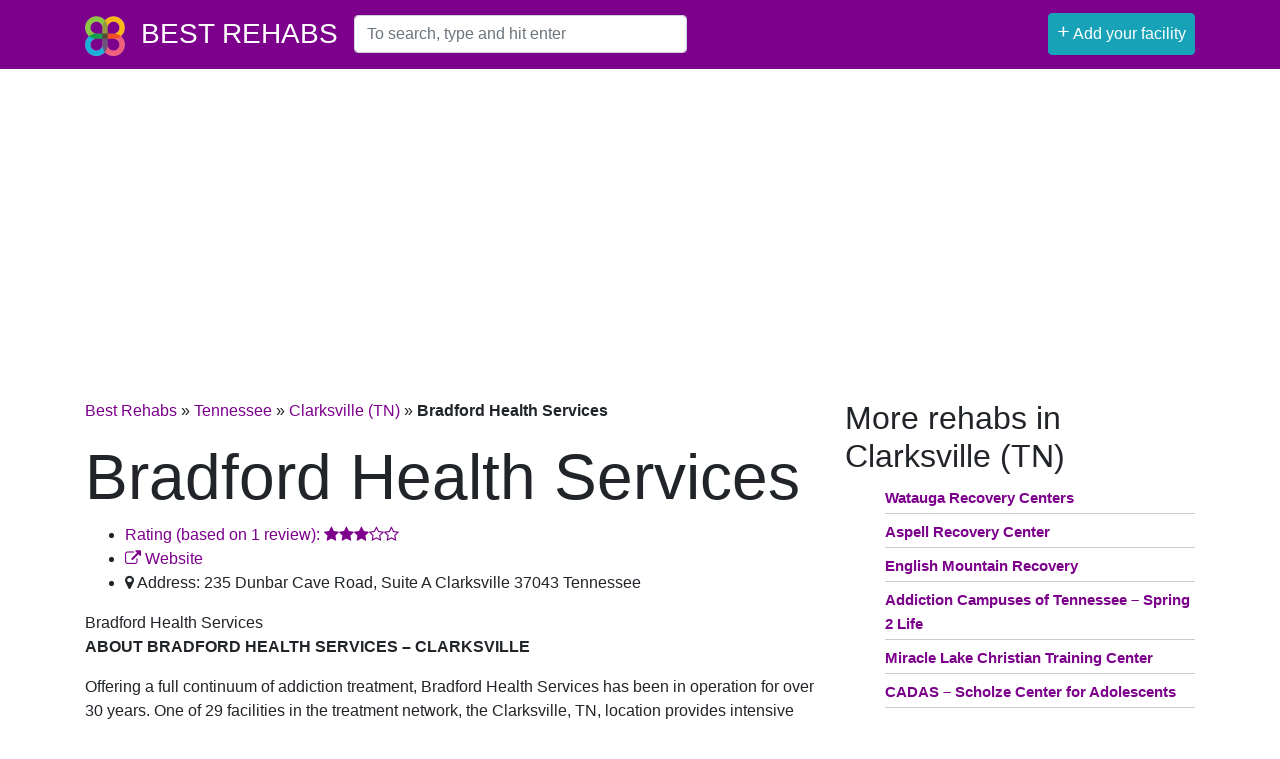

--- FILE ---
content_type: text/html; charset=UTF-8
request_url: https://best-rehabs.com/tennessee/bradford-health-services-4/
body_size: 13937
content:
<!DOCTYPE html>
<html lang="en-US">
<head>
<meta charset="UTF-8">
<meta name="viewport" content="width=device-width, initial-scale=1, shrink-to-fit=no">
<meta name="mobile-web-app-capable" content="yes">
<meta name="apple-mobile-web-app-capable" content="yes">
<meta name="apple-mobile-web-app-title" content="Best-rehabs.com - Who needs a tagline in 2018">
<title>Bradford Health Services, Tennessee Reviews, Pricing - Best Rehabs</title>
<link rel="canonical" href="https://best-rehabs.com/tennessee/bradford-health-services-4/" />
<meta property="og:locale" content="en_US" />
<meta property="og:type" content="article" />
<meta property="og:title" content="Bradford Health Services, Tennessee Reviews, Pricing - Best Rehabs" />
<meta property="og:description" content="ABOUT BRADFORD HEALTH SERVICES – CLARKSVILLE Offering a full continuum of addiction treatment, Bradford Health Services has been in operation for over 30 years. One of 29 facilities in the treatment network, the Clarksville, TN, location provides intensive outpatient and continuing care programs for adults and adolescents struggling with substance abuse issues. Although the Clarksville [...]Read More..." />
<meta property="og:url" content="https://best-rehabs.com/tennessee/bradford-health-services-4/" />
<meta property="og:site_name" content="Best-rehabs.com" />
<meta property="article:section" content="Clarksville (TN)" />
<meta property="article:published_time" content="2018-10-16T12:13:18+00:00" />
<meta property="article:modified_time" content="2023-12-20T03:10:34+00:00" />
<meta property="og:updated_time" content="2023-12-20T03:10:34+00:00" />
<meta name="twitter:card" content="summary_large_image" />
<meta name="twitter:description" content="ABOUT BRADFORD HEALTH SERVICES – CLARKSVILLE Offering a full continuum of addiction treatment, Bradford Health Services has been in operation for over 30 years. One of 29 facilities in the treatment network, the Clarksville, TN, location provides intensive outpatient and continuing care programs for adults and adolescents struggling with substance abuse issues. Although the Clarksville [...]Read More..." />
<meta name="twitter:title" content="Bradford Health Services, Tennessee Reviews, Pricing - Best Rehabs" />
<script type='application/ld+json' class='yoast-schema-graph yoast-schema-graph--main'>{"@context":"https://schema.org","@graph":[{"@type":"Organization","@id":"https://best-rehabs.com/#organization","name":"","url":"https://best-rehabs.com/","sameAs":[]},{"@type":"WebSite","@id":"https://best-rehabs.com/#website","url":"https://best-rehabs.com/","name":"Best-rehabs.com","publisher":{"@id":"https://best-rehabs.com/#organization"},"potentialAction":{"@type":"SearchAction","target":"https://best-rehabs.com/?s={search_term_string}","query-input":"required name=search_term_string"}},{"@type":"WebPage","@id":"https://best-rehabs.com/tennessee/bradford-health-services-4/#webpage","url":"https://best-rehabs.com/tennessee/bradford-health-services-4/","inLanguage":"en-US","name":"Bradford Health Services, Tennessee Reviews, Pricing - Best Rehabs","isPartOf":{"@id":"https://best-rehabs.com/#website"},"datePublished":"2018-10-16T12:13:18+00:00","dateModified":"2023-12-20T03:10:34+00:00","breadcrumb":{"@id":"https://best-rehabs.com/tennessee/bradford-health-services-4/#breadcrumb"}},{"@type":"BreadcrumbList","@id":"https://best-rehabs.com/tennessee/bradford-health-services-4/#breadcrumb","itemListElement":[{"@type":"ListItem","position":1,"item":{"@type":"WebPage","@id":"https://best-rehabs.com/","url":"https://best-rehabs.com/","name":"Best Rehabs"}},{"@type":"ListItem","position":2,"item":{"@type":"WebPage","@id":"https://best-rehabs.com/tennessee/","url":"https://best-rehabs.com/tennessee/","name":"Tennessee"}},{"@type":"ListItem","position":3,"item":{"@type":"WebPage","@id":"https://best-rehabs.com/tennessee/clarksville-tn/","url":"https://best-rehabs.com/tennessee/clarksville-tn/","name":"Clarksville (TN)"}},{"@type":"ListItem","position":4,"item":{"@type":"WebPage","@id":"https://best-rehabs.com/tennessee/bradford-health-services-4/","url":"https://best-rehabs.com/tennessee/bradford-health-services-4/","name":"Bradford Health Services"}}]},{"@type":"Article","@id":"https://best-rehabs.com/tennessee/bradford-health-services-4/#article","isPartOf":{"@id":"https://best-rehabs.com/tennessee/bradford-health-services-4/#webpage"},"author":{"@id":"https://best-rehabs.com/author/igor/#author"},"headline":"Bradford Health Services","datePublished":"2018-10-16T12:13:18+00:00","dateModified":"2023-12-20T03:10:34+00:00","commentCount":0,"mainEntityOfPage":"https://best-rehabs.com/tennessee/bradford-health-services-4/#webpage","publisher":{"@id":"https://best-rehabs.com/#organization"},"articleSection":"Clarksville (TN),Tennessee"},{"@type":["Person"],"@id":"https://best-rehabs.com/author/igor/#author","name":"igor","image":{"@type":"ImageObject","@id":"https://best-rehabs.com/#authorlogo","url":"https://secure.gravatar.com/avatar/680c6b6ee0eacdbff69814337379729d?s=96&d=mm&r=g","caption":"igor"},"sameAs":[]}]}</script>
<link href='//best-rehabs.sirv.com'  rel='dns-prefetch' />
<link href='//scripts.sirv.com'  rel='dns-prefetch' />
<link href='https://best-rehabs.sirv.com' crossorigin rel='preconnect' />
<link href='https://scripts.sirv.com' crossorigin rel='preconnect' />
<script type="text/javascript">
window._wpemojiSettings = {"baseUrl":"https:\/\/s.w.org\/images\/core\/emoji\/11\/72x72\/","ext":".png","svgUrl":"https:\/\/s.w.org\/images\/core\/emoji\/11\/svg\/","svgExt":".svg","source":{"concatemoji":"https:\/\/best-rehabs.com\/wp-includes\/js\/wp-emoji-release.min.js?ver=4.9.28"}};
!function(e,a,t){var n,r,o,i=a.createElement("canvas"),p=i.getContext&&i.getContext("2d");function s(e,t){var a=String.fromCharCode;p.clearRect(0,0,i.width,i.height),p.fillText(a.apply(this,e),0,0);e=i.toDataURL();return p.clearRect(0,0,i.width,i.height),p.fillText(a.apply(this,t),0,0),e===i.toDataURL()}function c(e){var t=a.createElement("script");t.src=e,t.defer=t.type="text/javascript",a.getElementsByTagName("head")[0].appendChild(t)}for(o=Array("flag","emoji"),t.supports={everything:!0,everythingExceptFlag:!0},r=0;r<o.length;r++)t.supports[o[r]]=function(e){if(!p||!p.fillText)return!1;switch(p.textBaseline="top",p.font="600 32px Arial",e){case"flag":return s([55356,56826,55356,56819],[55356,56826,8203,55356,56819])?!1:!s([55356,57332,56128,56423,56128,56418,56128,56421,56128,56430,56128,56423,56128,56447],[55356,57332,8203,56128,56423,8203,56128,56418,8203,56128,56421,8203,56128,56430,8203,56128,56423,8203,56128,56447]);case"emoji":return!s([55358,56760,9792,65039],[55358,56760,8203,9792,65039])}return!1}(o[r]),t.supports.everything=t.supports.everything&&t.supports[o[r]],"flag"!==o[r]&&(t.supports.everythingExceptFlag=t.supports.everythingExceptFlag&&t.supports[o[r]]);t.supports.everythingExceptFlag=t.supports.everythingExceptFlag&&!t.supports.flag,t.DOMReady=!1,t.readyCallback=function(){t.DOMReady=!0},t.supports.everything||(n=function(){t.readyCallback()},a.addEventListener?(a.addEventListener("DOMContentLoaded",n,!1),e.addEventListener("load",n,!1)):(e.attachEvent("onload",n),a.attachEvent("onreadystatechange",function(){"complete"===a.readyState&&t.readyCallback()})),(n=t.source||{}).concatemoji?c(n.concatemoji):n.wpemoji&&n.twemoji&&(c(n.twemoji),c(n.wpemoji)))}(window,document,window._wpemojiSettings);
</script>
<style type="text/css">
img.wp-smiley,
img.emoji {
display: inline !important;
border: none !important;
box-shadow: none !important;
height: 1em !important;
width: 1em !important;
margin: 0 .07em !important;
vertical-align: -0.1em !important;
background: none !important;
padding: 0 !important;
}
</style>
<style>
.sirv-flx{
display: flex;
width: 100%;
}
.sirv-inln-flx{
display: inline-flex;
}
.sirv-img-container.sirv-flx, .sirv-img-container.sirv-inln-flx{
max-width: 100%;
flex-direction: column;
align-items: center;
justify-content: center;
text-align: center;
margin: 0;
}
.sirv-img-container__link{
display: flex;
max-width: 100%;
height: 100%;
box-shadow: none !important;
}
.sirv-img-container__img{
display: block;
}
.sirv-img-container__cap{
display: block;
text-align: center;
}
figure.sirv-img-container{
margin-bottom: 10px;
}
.elementor figure.sirv-img-container{
padding: 5px 0;
}
.elementor figure.sirv-img-container.aligncenter{
margin-left: auto !important;
margin-right: auto !important;
}
img.Sirv.placeholder-blurred {
filter: blur(6px);
}
img.Sirv.sirv-image-loaded {
filter: none;
}
img.Sirv:not([src]){
font-size: 0;
line-height: 0;
opacity:0;
}
</style>
<link rel='stylesheet' id='same-category-posts-css'  href='//best-rehabs.com/wp-content/cache/wpfc-minified/mod61p3g/hr52u.css' type='text/css' media='all' />
<link rel='stylesheet' id='child-understrap-styles-css'  href='//best-rehabs.com/wp-content/cache/wpfc-minified/7xgf9s6m/hr52u.css' type='text/css' media='all' />
<link rel='stylesheet' id='algolia-autocomplete-css'  href='//best-rehabs.com/wp-content/cache/wpfc-minified/qudysc8q/hr52u.css' type='text/css' media='screen' />
<script src='//best-rehabs.com/wp-content/cache/wpfc-minified/2b5nwr4o/hr52u.js' type="text/javascript"></script>
<!-- <script type='text/javascript' src='https://best-rehabs.com/wp-includes/js/jquery/jquery.js?ver=1.12.4'></script> -->
<!-- <script type='text/javascript' src='https://best-rehabs.com/wp-includes/js/jquery/jquery-migrate.min.js?ver=1.4.1'></script> -->
<!-- <script type='text/javascript' src='https://best-rehabs.com/wp-content/themes/understrap/js/popper.min.js?ver=4.9.28'></script> -->
<!-- <script type='text/javascript' src='https://best-rehabs.com/wp-includes/js/underscore.min.js?ver=1.8.3'></script> -->
<script type='text/javascript'>
/* <![CDATA[ */
var _wpUtilSettings = {"ajax":{"url":"\/wp-admin\/admin-ajax.php"}};
/* ]]> */
</script>
<script src='//best-rehabs.com/wp-content/cache/wpfc-minified/96mblbu8/hr52u.js' type="text/javascript"></script>
<!-- <script type='text/javascript' src='https://best-rehabs.com/wp-includes/js/wp-util.min.js?ver=4.9.28'></script> -->
<!-- <script type='text/javascript' src='https://best-rehabs.com/wp-content/plugins/search-by-algolia-instant-relevant-results/includes/../js/algoliasearch/algoliasearch.jquery.min.js?ver=2.11.3'></script> -->
<!-- <script type='text/javascript' src='https://best-rehabs.com/wp-content/plugins/search-by-algolia-instant-relevant-results/includes/../js/autocomplete.js/autocomplete.min.js?ver=2.11.3'></script> -->
<!-- <script type='text/javascript' src='https://best-rehabs.com/wp-content/plugins/search-by-algolia-instant-relevant-results/includes/../js/autocomplete-noconflict.js?ver=2.11.3'></script> -->
<link rel="wlwmanifest" type="application/wlwmanifest+xml" href="https://best-rehabs.com/wp-includes/wlwmanifest.xml" /> 
<script type="text/javascript">var algolia = {"debug":false,"application_id":"FOPJYG0EYK","search_api_key":"d4563c5b6082b003ce866ae9058b3c9a","powered_by_enabled":false,"query":"","autocomplete":{"sources":[{"index_id":"terms_category","index_name":"wp_terms_category","label":"Rehabs by state","admin_name":"Categories","position":0,"max_suggestions":3,"tmpl_suggestion":"autocomplete-term-suggestion","enabled":true},{"index_id":"searchable_posts","index_name":"wp_searchable_posts","label":"Rehabs","admin_name":"All posts","position":10,"max_suggestions":5,"tmpl_suggestion":"autocomplete-post-suggestion","enabled":true}],"input_selector":"input[name='s']:not('.no-autocomplete')"},"indices":{"searchable_posts":{"name":"wp_searchable_posts","id":"searchable_posts","enabled":true,"replicas":[]},"terms_category":{"name":"wp_terms_category","id":"terms_category","enabled":true,"replicas":[]}}};</script><link rel="icon" href="https://best-rehabs.sirv.com/WP_best-rehabs.com/2018/10/c/r/1/cropped-logo-1.png?w=32&#038;h=32&#038;scale.option=fill&#038;cw=32&#038;ch=32&#038;cx=center&#038;cy=center" sizes="32x32" />
<link rel="icon" href="https://best-rehabs.sirv.com/WP_best-rehabs.com/2018/10/c/r/1/cropped-logo-1.png?w=192&#038;h=192&#038;scale.option=fill&#038;cw=192&#038;ch=192&#038;cx=center&#038;cy=center" sizes="192x192" />
<link rel="apple-touch-icon-precomposed" href="https://best-rehabs.sirv.com/WP_best-rehabs.com/2018/10/c/r/1/cropped-logo-1.png?w=180&#038;h=180&#038;scale.option=fill&#038;cw=180&#038;ch=180&#038;cx=center&#038;cy=center" />
<meta name="msapplication-TileImage" content="https://best-rehabs.sirv.com/WP_best-rehabs.com/2018/10/c/r/1/cropped-logo-1.png?w=270&#038;h=270&#038;scale.option=fill&#038;cw=270&#038;ch=270&#038;cx=center&#038;cy=center" />
<script type="text/html" id="tmpl-autocomplete-header">
<div class="autocomplete-header">
<div class="autocomplete-header-title">{{{ data.label }}}</div>
<div class="clear"></div>
</div>
</script>
<script type="text/html" id="tmpl-autocomplete-post-suggestion">
<a class="suggestion-link" href="{{ data.permalink }}" title="{{ data.post_title }}">
<# if ( data.images.thumbnail ) { #>
<img class="suggestion-post-thumbnail" src="{{ data.images.thumbnail.url }}" alt="{{ data.post_title }}">
<# } #>
<div class="suggestion-post-attributes">
<span class="suggestion-post-title">{{{ data._highlightResult.post_title.value }}}</span>
<# if ( data._snippetResult['content'] ) { #>
<span class="suggestion-post-content">{{{ data._snippetResult['content'].value }}}</span>
<# } #>
</div>
</a>
</script>
<script type="text/html" id="tmpl-autocomplete-term-suggestion">
<a class="suggestion-link" href="{{ data.permalink }}" title="{{ data.name }}">
<svg viewBox="0 0 21 21" width="21" height="21">
<svg width="21" height="21" viewBox="0 0 21 21">
<path
d="M4.662 8.72l-1.23 1.23c-.682.682-.68 1.792.004 2.477l5.135 5.135c.7.693 1.8.688 2.48.005l1.23-1.23 5.35-5.346c.31-.31.54-.92.51-1.36l-.32-4.29c-.09-1.09-1.05-2.06-2.15-2.14l-4.3-.33c-.43-.03-1.05.2-1.36.51l-.79.8-2.27 2.28-2.28 2.27zm9.826-.98c.69 0 1.25-.56 1.25-1.25s-.56-1.25-1.25-1.25-1.25.56-1.25 1.25.56 1.25 1.25 1.25z"
fill-rule="evenodd"></path>
</svg>
</svg>
<span class="suggestion-post-title">{{{ data._highlightResult.name.value }}}</span>
</a>
</script>
<script type="text/html" id="tmpl-autocomplete-user-suggestion">
<a class="suggestion-link user-suggestion-link" href="{{ data.posts_url }}" title="{{ data.display_name }}">
<# if ( data.avatar_url ) { #>
<img class="suggestion-user-thumbnail" src="{{ data.avatar_url }}" alt="{{ data.display_name }}">
<# } #>
<span class="suggestion-post-title">{{{ data._highlightResult.display_name.value }}}</span>
</a>
</script>
<script type="text/html" id="tmpl-autocomplete-footer">
<div class="autocomplete-footer">
<div class="autocomplete-footer-branding">
<a href="#" class="algolia-powered-by-link" title="Algolia">
<svg width="130" viewBox="0 0 130 18" xmlns="http://www.w3.org/2000/svg">
<title>Search by Algolia</title>
<defs>
<linearGradient x1="-36.868%" y1="134.936%" x2="129.432%" y2="-27.7%" id="a">
<stop stop-color="#00AEFF" offset="0%"/>
<stop stop-color="#3369E7" offset="100%"/>
</linearGradient>
</defs>
<g fill="none" fill-rule="evenodd">
<path
d="M59.399.022h13.299a2.372 2.372 0 0 1 2.377 2.364V15.62a2.372 2.372 0 0 1-2.377 2.364H59.399a2.372 2.372 0 0 1-2.377-2.364V2.381A2.368 2.368 0 0 1 59.399.022z"
fill="url(#a)"/>
<path
d="M66.257 4.56c-2.815 0-5.1 2.272-5.1 5.078 0 2.806 2.284 5.072 5.1 5.072 2.815 0 5.1-2.272 5.1-5.078 0-2.806-2.279-5.072-5.1-5.072zm0 8.652c-1.983 0-3.593-1.602-3.593-3.574 0-1.972 1.61-3.574 3.593-3.574 1.983 0 3.593 1.602 3.593 3.574a3.582 3.582 0 0 1-3.593 3.574zm0-6.418v2.664c0 .076.082.131.153.093l2.377-1.226c.055-.027.071-.093.044-.147a2.96 2.96 0 0 0-2.465-1.487c-.055 0-.11.044-.11.104l.001-.001zm-3.33-1.956l-.312-.311a.783.783 0 0 0-1.106 0l-.372.37a.773.773 0 0 0 0 1.101l.307.305c.049.049.121.038.164-.011.181-.245.378-.479.597-.697.225-.223.455-.42.707-.599.055-.033.06-.109.016-.158h-.001zm5.001-.806v-.616a.781.781 0 0 0-.783-.779h-1.824a.78.78 0 0 0-.783.779v.632c0 .071.066.12.137.104a5.736 5.736 0 0 1 1.588-.223c.52 0 1.035.071 1.534.207a.106.106 0 0 0 .131-.104z"
fill="#FFF"/>
<path
d="M102.162 13.762c0 1.455-.372 2.517-1.123 3.193-.75.676-1.895 1.013-3.44 1.013-.564 0-1.736-.109-2.673-.316l.345-1.689c.783.163 1.819.207 2.361.207.86 0 1.473-.174 1.84-.523.367-.349.548-.866.548-1.553v-.349a6.374 6.374 0 0 1-.838.316 4.151 4.151 0 0 1-1.194.158 4.515 4.515 0 0 1-1.616-.278 3.385 3.385 0 0 1-1.254-.817 3.744 3.744 0 0 1-.811-1.351c-.192-.539-.29-1.504-.29-2.212 0-.665.104-1.498.307-2.054a3.925 3.925 0 0 1 .904-1.433 4.124 4.124 0 0 1 1.441-.926 5.31 5.31 0 0 1 1.945-.365c.696 0 1.337.087 1.961.191a15.86 15.86 0 0 1 1.588.332v8.456h-.001zm-5.954-4.206c0 .893.197 1.885.592 2.299.394.414.904.621 1.528.621.34 0 .663-.049.964-.142a2.75 2.75 0 0 0 .734-.332v-5.29a8.531 8.531 0 0 0-1.413-.18c-.778-.022-1.369.294-1.786.801-.411.507-.619 1.395-.619 2.223zm16.12 0c0 .719-.104 1.264-.318 1.858a4.389 4.389 0 0 1-.904 1.52c-.389.42-.854.746-1.402.975-.548.229-1.391.36-1.813.36-.422-.005-1.26-.125-1.802-.36a4.088 4.088 0 0 1-1.397-.975 4.486 4.486 0 0 1-.909-1.52 5.037 5.037 0 0 1-.329-1.858c0-.719.099-1.411.318-1.999.219-.588.526-1.09.92-1.509.394-.42.865-.741 1.402-.97a4.547 4.547 0 0 1 1.786-.338 4.69 4.69 0 0 1 1.791.338c.548.229 1.019.55 1.402.97.389.42.69.921.909 1.509.23.588.345 1.28.345 1.999h.001zm-2.191.005c0-.921-.203-1.689-.597-2.223-.394-.539-.948-.806-1.654-.806-.707 0-1.26.267-1.654.806-.394.539-.586 1.302-.586 2.223 0 .932.197 1.558.592 2.098.394.545.948.812 1.654.812.707 0 1.26-.272 1.654-.812.394-.545.592-1.166.592-2.098h-.001zm6.962 4.707c-3.511.016-3.511-2.822-3.511-3.274L113.583.926l2.142-.338v10.003c0 .256 0 1.88 1.375 1.885v1.792h-.001zm3.774 0h-2.153V5.072l2.153-.338v9.534zm-1.079-10.542c.718 0 1.304-.578 1.304-1.291 0-.714-.581-1.291-1.304-1.291-.723 0-1.304.578-1.304 1.291 0 .714.586 1.291 1.304 1.291zm6.431 1.013c.707 0 1.304.087 1.786.262.482.174.871.42 1.156.73.285.311.488.735.608 1.182.126.447.186.937.186 1.476v5.481a25.24 25.24 0 0 1-1.495.251c-.668.098-1.419.147-2.251.147a6.829 6.829 0 0 1-1.517-.158 3.213 3.213 0 0 1-1.178-.507 2.455 2.455 0 0 1-.761-.904c-.181-.37-.274-.893-.274-1.438 0-.523.104-.855.307-1.215.208-.36.487-.654.838-.883a3.609 3.609 0 0 1 1.227-.49 7.073 7.073 0 0 1 2.202-.103c.263.027.537.076.833.147v-.349c0-.245-.027-.479-.088-.697a1.486 1.486 0 0 0-.307-.583c-.148-.169-.34-.3-.581-.392a2.536 2.536 0 0 0-.915-.163c-.493 0-.942.06-1.353.131-.411.071-.75.153-1.008.245l-.257-1.749c.268-.093.668-.185 1.183-.278a9.335 9.335 0 0 1 1.66-.142l-.001-.001zm.181 7.731c.657 0 1.145-.038 1.484-.104v-2.168a5.097 5.097 0 0 0-1.978-.104c-.241.033-.46.098-.652.191a1.167 1.167 0 0 0-.466.392c-.121.169-.175.267-.175.523 0 .501.175.79.493.981.323.196.75.289 1.293.289h.001zM84.109 4.794c.707 0 1.304.087 1.786.262.482.174.871.42 1.156.73.29.316.487.735.608 1.182.126.447.186.937.186 1.476v5.481a25.24 25.24 0 0 1-1.495.251c-.668.098-1.419.147-2.251.147a6.829 6.829 0 0 1-1.517-.158 3.213 3.213 0 0 1-1.178-.507 2.455 2.455 0 0 1-.761-.904c-.181-.37-.274-.893-.274-1.438 0-.523.104-.855.307-1.215.208-.36.487-.654.838-.883a3.609 3.609 0 0 1 1.227-.49 7.073 7.073 0 0 1 2.202-.103c.257.027.537.076.833.147v-.349c0-.245-.027-.479-.088-.697a1.486 1.486 0 0 0-.307-.583c-.148-.169-.34-.3-.581-.392a2.536 2.536 0 0 0-.915-.163c-.493 0-.942.06-1.353.131-.411.071-.75.153-1.008.245l-.257-1.749c.268-.093.668-.185 1.183-.278a8.89 8.89 0 0 1 1.66-.142l-.001-.001zm.186 7.736c.657 0 1.145-.038 1.484-.104v-2.168a5.097 5.097 0 0 0-1.978-.104c-.241.033-.46.098-.652.191a1.167 1.167 0 0 0-.466.392c-.121.169-.175.267-.175.523 0 .501.175.79.493.981.318.191.75.289 1.293.289h.001zm8.682 1.738c-3.511.016-3.511-2.822-3.511-3.274L89.461.926l2.142-.338v10.003c0 .256 0 1.88 1.375 1.885v1.792h-.001z"
fill="#182359"/>
<path
d="M5.027 11.025c0 .698-.252 1.246-.757 1.644-.505.397-1.201.596-2.089.596-.888 0-1.615-.138-2.181-.414v-1.214c.358.168.739.301 1.141.397.403.097.778.145 1.125.145.508 0 .884-.097 1.125-.29a.945.945 0 0 0 .363-.779.978.978 0 0 0-.333-.747c-.222-.204-.68-.446-1.375-.725-.716-.29-1.221-.621-1.515-.994-.294-.372-.44-.82-.44-1.343 0-.655.233-1.171.698-1.547.466-.376 1.09-.564 1.875-.564.752 0 1.5.165 2.245.494l-.408 1.047c-.698-.294-1.321-.44-1.869-.44-.415 0-.73.09-.945.271a.89.89 0 0 0-.322.717c0 .204.043.379.129.524.086.145.227.282.424.411.197.129.551.299 1.063.51.577.24.999.464 1.268.671.269.208.466.442.591.704.125.261.188.569.188.924l-.001.002zm3.98 2.24c-.924 0-1.646-.269-2.167-.808-.521-.539-.782-1.281-.782-2.226 0-.97.242-1.733.725-2.288.483-.555 1.148-.833 1.993-.833.784 0 1.404.238 1.858.714.455.476.682 1.132.682 1.966v.682H7.357c.018.577.174 1.02.467 1.329.294.31.707.465 1.241.465.351 0 .678-.033.98-.099a5.1 5.1 0 0 0 .975-.33v1.026a3.865 3.865 0 0 1-.935.312 5.723 5.723 0 0 1-1.08.091l.002-.001zm-.231-5.199c-.401 0-.722.127-.964.381s-.386.625-.432 1.112h2.696c-.007-.491-.125-.862-.354-1.115-.229-.252-.544-.379-.945-.379l-.001.001zm7.692 5.092l-.252-.827h-.043c-.286.362-.575.608-.865.739-.29.131-.662.196-1.117.196-.584 0-1.039-.158-1.367-.473-.328-.315-.491-.761-.491-1.337 0-.612.227-1.074.682-1.386.455-.312 1.148-.482 2.079-.51l1.026-.032v-.317c0-.38-.089-.663-.266-.851-.177-.188-.452-.282-.824-.282-.304 0-.596.045-.876.134a6.68 6.68 0 0 0-.806.317l-.408-.902a4.414 4.414 0 0 1 1.058-.384 4.856 4.856 0 0 1 1.085-.132c.756 0 1.326.165 1.711.494.385.329.577.847.577 1.552v4.002h-.902l-.001-.001zm-1.88-.859c.458 0 .826-.128 1.104-.384.278-.256.416-.615.416-1.077v-.516l-.763.032c-.594.021-1.027.121-1.297.298s-.406.448-.406.814c0 .265.079.47.236.615.158.145.394.218.709.218h.001zm7.557-5.189c.254 0 .464.018.628.054l-.124 1.176a2.383 2.383 0 0 0-.559-.064c-.505 0-.914.165-1.227.494-.313.329-.47.757-.47 1.284v3.105h-1.262V7.218h.988l.167 1.047h.064c.197-.354.454-.636.771-.843a1.83 1.83 0 0 1 1.023-.312h.001zm4.125 6.155c-.899 0-1.582-.262-2.049-.787-.467-.525-.701-1.277-.701-2.259 0-.999.244-1.767.733-2.304.489-.537 1.195-.806 2.119-.806.627 0 1.191.116 1.692.349l-.381 1.015c-.534-.208-.974-.312-1.321-.312-1.028 0-1.542.682-1.542 2.046 0 .666.128 1.166.384 1.501.256.335.631.502 1.125.502a3.23 3.23 0 0 0 1.595-.419v1.101a2.53 2.53 0 0 1-.722.285 4.356 4.356 0 0 1-.932.086v.002zm8.277-.107h-1.268V9.506c0-.458-.092-.8-.277-1.026-.184-.226-.477-.338-.878-.338-.53 0-.919.158-1.168.475-.249.317-.373.848-.373 1.593v2.949h-1.262V4.801h1.262v2.122c0 .34-.021.704-.064 1.09h.081a1.76 1.76 0 0 1 .717-.666c.306-.158.663-.236 1.072-.236 1.439 0 2.159.725 2.159 2.175v3.873l-.001-.001zm7.649-6.048c.741 0 1.319.269 1.732.806.414.537.62 1.291.62 2.261 0 .974-.209 1.732-.628 2.275-.419.542-1.001.814-1.746.814-.752 0-1.336-.27-1.751-.811h-.086l-.231.704h-.945V4.801h1.262v1.987l-.021.655-.032.553h.054c.401-.591.992-.886 1.772-.886zm-.328 1.031c-.508 0-.875.149-1.098.448-.224.299-.339.799-.346 1.501v.086c0 .723.115 1.247.344 1.571.229.324.603.486 1.123.486.448 0 .787-.177 1.018-.532.231-.354.346-.867.346-1.536 0-1.35-.462-2.025-1.386-2.025l-.001.001zm3.244-.924h1.375l1.209 3.368c.183.48.304.931.365 1.354h.043c.032-.197.091-.436.177-.717.086-.281.541-1.616 1.364-4.004h1.364l-2.541 6.73c-.462 1.235-1.232 1.853-2.31 1.853-.279 0-.551-.03-.816-.091v-.999c.19.043.406.064.65.064.609 0 1.037-.353 1.284-1.058l.22-.559-2.385-5.941h.001z"
fill="#1D3657"/>
</g>
</svg>
</a>
</div>
</div>
</script>
<script type="text/html" id="tmpl-autocomplete-empty">
<div class="autocomplete-empty">
No results matched your query 	<span class="empty-query">"{{ data.query }}"</span>
</div>
</script>
<script type="text/javascript">
jQuery(function () {
/* init Algolia client */
var client = algoliasearch(algolia.application_id, algolia.search_api_key);
/* setup default sources */
var sources = [];
jQuery.each(algolia.autocomplete.sources, function (i, config) {
var suggestion_template = wp.template(config['tmpl_suggestion']);
sources.push({
source: algoliaAutocomplete.sources.hits(client.initIndex(config['index_name']), {
hitsPerPage: config['max_suggestions'],
attributesToSnippet: [
'content:10'
],
highlightPreTag: '__ais-highlight__',
highlightPostTag: '__/ais-highlight__'
}),
templates: {
header: function () {
return wp.template('autocomplete-header')({
label: _.escape(config['label'])
});
},
suggestion: function (hit) {
if(hit.escaped === true) {
return suggestion_template(hit);
}
hit.escaped = true;
for (var key in hit._highlightResult) {
/* We do not deal with arrays. */
if (typeof hit._highlightResult[key].value !== 'string') {
continue;
}
hit._highlightResult[key].value = _.escape(hit._highlightResult[key].value);
hit._highlightResult[key].value = hit._highlightResult[key].value.replace(/__ais-highlight__/g, '<em>').replace(/__\/ais-highlight__/g, '</em>');
}
for (var key in hit._snippetResult) {
/* We do not deal with arrays. */
if (typeof hit._snippetResult[key].value !== 'string') {
continue;
}
hit._snippetResult[key].value = _.escape(hit._snippetResult[key].value);
hit._snippetResult[key].value = hit._snippetResult[key].value.replace(/__ais-highlight__/g, '<em>').replace(/__\/ais-highlight__/g, '</em>');
}
return suggestion_template(hit);
}
}
});
});
/* Setup dropdown menus */
jQuery(algolia.autocomplete.input_selector).each(function (i) {
var $searchInput = jQuery(this);
var config = {
debug: algolia.debug,
hint: false,
openOnFocus: true,
appendTo: 'body',
templates: {
empty: wp.template('autocomplete-empty')
}
};
if (algolia.powered_by_enabled) {
config.templates.footer = wp.template('autocomplete-footer');
}
/* Instantiate autocomplete.js */
var autocomplete = algoliaAutocomplete($searchInput[0], config, sources)
.on('autocomplete:selected', function (e, suggestion) {
/* Redirect the user when we detect a suggestion selection. */
window.location.href = suggestion.permalink;
});
/* Force the dropdown to be re-drawn on scroll to handle fixed containers. */
jQuery(window).scroll(function() {
if(autocomplete.autocomplete.getWrapper().style.display === "block") {
autocomplete.autocomplete.close();
autocomplete.autocomplete.open();
}
});
});
jQuery(document).on("click", ".algolia-powered-by-link", function (e) {
e.preventDefault();
window.location = "https://www.algolia.com/?utm_source=WordPress&utm_medium=extension&utm_content=" + window.location.hostname + "&utm_campaign=poweredby";
});
});
</script>
</head>
<body class="post-template-default single single-post postid-3418 single-format-standard wp-custom-logo">
<div class="hfeed site" id="page">
<div id="wrapper-navbar" itemscope itemtype="http://schema.org/WebSite">
<a class="skip-link sr-only sr-only-focusable" href="#content">Skip to content</a>
<nav class="navbar navbar-expand-md navbar-dark bg-primary">
<div class="container" >
<a href="https://best-rehabs.com/" class="navbar-brand custom-logo-link" rel="home" itemprop="url"><img width="142" height="142" src="https://best-rehabs.sirv.com/WP_best-rehabs.com/2018/10/c/r/2/cropped-favicon-2.png" class="img-fluid" alt="Best-rehabs.com" itemprop="logo" /></a>
<a class="navbar-brand" rel="home" href="https://best-rehabs.com/" title="Best-rehabs.com" itemprop="url">Best Rehabs</a>
<button class="navbar-toggler" type="button" data-toggle="collapse" data-target="#navbarNavDropdown" aria-controls="navbarNavDropdown" aria-expanded="false" aria-label="Toggle navigation">
<span class="navbar-toggler-icon"></span>
</button>
<form id="nav-search-form" role="search" method="get" class="bd-search d-flex align-items-center" action="https://best-rehabs.com/">
<input type="search" class="form-control ds-input" id="iconified" placeholder="To search, type and hit enter"
value="" name="s"
title="Search for:" />
</form>
<div id="navbarNavDropdown" class="collapse navbar-collapse"><ul id="main-menu" class="navbar-nav ml-auto"><li itemscope="itemscope" itemtype="https://www.schema.org/SiteNavigationElement" id="menu-item-3946" class="btn btn-info menu-item menu-item-type-post_type menu-item-object-page menu-item-3946 nav-item"><a title="+ Add your facility" href="https://best-rehabs.com/add-your-facility/" class="nav-link"><span style="font-size: 22px; line-height: 18px;">+</span> Add your facility</a></li>
</ul></div>			
</div>
</nav>
</div>
<div class="wrapper" id="single-wrapper">
<div class="container" id="content" tabindex="-1">
<div class="row">
<div class="col-md-8 content-area" id="primary">
<main class="site-main" id="main">
<article class="post-3418 post type-post status-publish format-standard hentry category-clarksville-tn category-tennessee" id="post-3418">
<header class="entry-header">
<p id="breadcrumbs"><span><span><a href="https://best-rehabs.com/" >Best Rehabs</a> » <span><a href="https://best-rehabs.com/tennessee/" >Tennessee</a> » <span><a href="https://best-rehabs.com/tennessee/clarksville-tn/" >Clarksville (TN)</a> » <strong class="breadcrumb_last" aria-current="page">Bradford Health Services</strong></span></span></span></span></p>		<h1 class="entry-title">Bradford Health Services</h1>		<ul>
<li>
<a href="#reviews">Rating (based on 1 
review): 
<i class="fa fa-star"></i><i class="fa fa-star"></i><i class="fa fa-star"></i><i class="fa fa-star-o"></i><i class="fa fa-star-o"></i>
</a>
</li>
<li><a target="_blank" href="http://www.bradfordhealth.com/"><i class="fa fa-external-link"></i> Website</a></li>
<li><i class="fa fa-map-marker"></i> Address: 
235 Dunbar Cave Road, Suite A Clarksville 37043 Tennessee</li>
</ul>
</header>
Bradford Health Services<img src='https://maps.google.com/maps/api/staticmap?size=624x374&format=jpg&zoom=18&center=235 Dunbar Cave Road, Suite A Clarksville 37043 Tennessee&maptype=hybrid&key=AIzaSyDccr5-EH0Xm1cFQOdFM7whxrywXTsR7nQ&' alt=''/>	
<div class="entry-content">
<p><strong>ABOUT BRADFORD HEALTH SERVICES – CLARKSVILLE</strong></p>
<p>Offering a full continuum of addiction treatment, Bradford Health Services has been in operation for over 30 years. One of 29 facilities in the treatment network, the Clarksville, TN, location provides intensive outpatient and continuing care programs for adults and adolescents struggling with substance abuse issues. Although the Clarksville location does not offer on-site detoxification services, the treatment network performs interventions and offers free treatment consultations.</p>
<p><strong>TREATMENT &#038; ASSESSMENT</strong></p>
<p>Before beginning the intensive outpatient program, clients undergo an initial assessment to ensure the program can provide an appropriate level of care. Clients who require medical stabilization may be referred to an inpatient program within the network. The abstinence-based program is centered on 12-step practices and principles. Throughout treatment, clients attend regular 12-step meetings, participate in Big Book studies, and perform associated step work.</p>
<p>In addition to 12-step immersion, the intensive outpatient programs focus on relapse prevention through a schedule of educational classes and group counseling sessions. Clients attend these sessions multiple times each week. Although similar in design and purpose, the educational and counseling sessions incorporate age-relevant issues to tailor sessions to its adult or adolescent clientele. During treatment, family members are highly encouraged to attend 12 step meetings to better understand the disease of addiction and recovery.</p>
<p>Bradford Health Services of Clarksville also offers continuing care services to assist its clients upon program completion. Along with a referral to Bradford Health Services’ alumni association, these services include ongoing monitoring and contact and referrals to community-based resources.</p>
<p><strong>STAFF CREDENTIALS</strong></p>
<p>Accredited by the Joint Commission, Bradford Health Services of Clarksville employs a multidisciplinary team of master’s level substance abuse counselors, clinicians experienced with adolescent psychology, intervention specialists, and program coordinators. Alumni also commented to Best-rehabs.com that many staff members are themselves in recovery.</p>
<p><strong>WHAT ALUMNI SAY</strong></p>
<p>Providing maximum five-star ratings for family participation, counseling options, and the staff’s level of training and experience, the sole alum polled by Best-rehabs.com at the time of this writing indicated that the treatment program was highly effective. However, this anonymous alum provided poor ratings for accommodations, affordability, and the inclusion of holistic offerings, which reflects the program’s strong foundation in 12-Step. Reporting seven years of sobriety, the anonymous alum told Best-rehabs.com that the program really made a difference. “All the counselors are prior addicts so they understand,” they claimed.</p>
<p>Secondary reviews were also positive. On its Facebook page, which the facility can manage, Bradford Health received an average rating of 4.3 out of five stars across 132 reviews at the time of this writing.</p>
<p><strong>FINANCING</strong></p>
<p>Bradford Health Services accepts most major insurance providers and offers private pay options for the under-insured or uninsured to assist in covering out-of-pocket costs.</p>
<div class="repeater-grid">  </div>
<h3 id="reviews" style="margin-top:20px;">Bradford Health Services Reviews</h3>
<div style="padding-top:25px;"><p class="review-author" itemprop="author">Anonymous	
</p>
</div>
<div>
<ul class="c-listing-reviews__ratings">
<li class="c-listing-reviews__rating-label-row">
<span class="c-listing-reviews__rating-stars">
<i class="fa fa-star c-listing-reviews__ratings-icon--gold"></i><i class="fa fa-star c-listing-reviews__ratings-icon--gold"></i><i class="fa fa-star c-listing-reviews__ratings-icon--gold"></i><i class="fa fa-star c-listing-reviews__ratings-icon--gold"></i><i class="fa fa-star c-listing-reviews__ratings-icon--gold"></i>	
<span class="c-listing-reviews__rating-label">
Treatment Effectiveness
<li class="c-listing-reviews__rating-label-row">
<span class="c-listing-reviews__rating-stars">
<i class="fa fa-star c-listing-reviews__ratings-icon--gold"></i><i class="fa fa-star c-listing-reviews__ratings-icon--gray"></i><i class="fa fa-star c-listing-reviews__ratings-icon--gray"></i><i class="fa fa-star c-listing-reviews__ratings-icon--gray"></i><i class="fa fa-star c-listing-reviews__ratings-icon--gray"></i>	
<span class="c-listing-reviews__rating-label">
Accommodations & Amenities
</ul>
</div>
<div class="c-listing-reviews__comment" itemprop="reviewBody">
all the counselors are prior addicts so they understand. Expensive. It Works keep working it God give me the serenity to accept the things I cannot change give me the courage to change jesus loves you so does Bradford they really make a difference im clean for7 yrs	</div>		
</div>
<footer class="entry-footer">
<span class="cat-links">Posted in <a href="https://best-rehabs.com/tennessee/clarksville-tn/" rel="category tag">Clarksville (TN)</a>, <a href="https://best-rehabs.com/tennessee/" rel="category tag">Tennessee</a></span>
</footer>
</article>
<nav class="container navigation post-navigation">
<h2 class="sr-only">Post navigation</h2>
<div class="row nav-links justify-content-between">
<span class="nav-previous"><a href="https://best-rehabs.com/tennessee/bradford-health-services-2/" rel="prev"><i class="fa fa-angle-left"></i>&nbsp;Bradford Health Services</a></span><span class="nav-next"><a href="https://best-rehabs.com/tennessee/bradford-health-services-6/" rel="next">Bradford Health Services&nbsp;<i class="fa fa-angle-right"></i></a></span>					</div>
</nav>
</main>
</div>
<div class="col-md-4 widget-area" id="right-sidebar" role="complementary">
<aside id="same-category-posts-2" class="widget same-category-posts"><h3 class="widget-title">More rehabs in Clarksville (TN)</h3><ul>
<li class="same-category-post-item "><a class="post-title" href="https://best-rehabs.com/tennessee/watauga-recovery-centers/" rel="bookmark" title="Watauga Recovery Centers">Watauga Recovery Centers</a></li><li class="same-category-post-item "><a class="post-title" href="https://best-rehabs.com/tennessee/aspell-recovery-center/" rel="bookmark" title="Aspell Recovery Center">Aspell Recovery Center</a></li><li class="same-category-post-item "><a class="post-title" href="https://best-rehabs.com/tennessee/english-mountain-recovery/" rel="bookmark" title="English Mountain Recovery">English Mountain Recovery</a></li><li class="same-category-post-item "><a class="post-title" href="https://best-rehabs.com/tennessee/addiction-campuses-of-tennessee-spring-2-life/" rel="bookmark" title="Addiction Campuses of Tennessee &amp;#8211; Spring 2 Life">Addiction Campuses of Tennessee &#8211; Spring 2 Life</a></li><li class="same-category-post-item "><a class="post-title" href="https://best-rehabs.com/tennessee/miracle-lake-christian-training-center/" rel="bookmark" title="Miracle Lake Christian Training Center">Miracle Lake Christian Training Center</a></li><li class="same-category-post-item "><a class="post-title" href="https://best-rehabs.com/tennessee/cadas-scholze-center-for-adolescents/" rel="bookmark" title="CADAS &amp;#8211; Scholze Center for Adolescents">CADAS &#8211; Scholze Center for Adolescents</a></li><li class="same-category-post-item "><a class="post-title" href="https://best-rehabs.com/tennessee/hope-of-east-tennessee/" rel="bookmark" title="HOPE of East Tennessee">HOPE of East Tennessee</a></li><li class="same-category-post-item "><a class="post-title" href="https://best-rehabs.com/tennessee/cornerstone-of-recovery-young-adult-recovery-program/" rel="bookmark" title="Cornerstone of Recovery Young Adult Recovery Program">Cornerstone of Recovery Young Adult Recovery Program</a></li><li class="same-category-post-item "><a class="post-title" href="https://best-rehabs.com/tennessee/helen-ross-mcnabb-center/" rel="bookmark" title="Helen Ross McNabb Center">Helen Ross McNabb Center</a></li><li class="same-category-post-item "><a class="post-title" href="https://best-rehabs.com/tennessee/delta-medical-center/" rel="bookmark" title="Delta Medical Center">Delta Medical Center</a></li><li class="same-category-post-item "><a class="post-title" href="https://best-rehabs.com/tennessee/restoration-counseling-services/" rel="bookmark" title="Restoration Counseling Services">Restoration Counseling Services</a></li><li class="same-category-post-item "><a class="post-title" href="https://best-rehabs.com/tennessee/tennova-healthcare-behavioral-health-services/" rel="bookmark" title="Tennova Healthcare &amp;#8211; Behavioral Health Services">Tennova Healthcare &#8211; Behavioral Health Services</a></li><li class="same-category-post-item "><a class="post-title" href="https://best-rehabs.com/tennessee/tony-rice-center/" rel="bookmark" title="Tony Rice Center">Tony Rice Center</a></li><li class="same-category-post-item "><a class="post-title" href="https://best-rehabs.com/tennessee/vanderbilt-behavioral-health/" rel="bookmark" title="Vanderbilt Behavioral Health">Vanderbilt Behavioral Health</a></li><li class="same-category-post-item "><a class="post-title" href="https://best-rehabs.com/tennessee/brookhaven-retreat/" rel="bookmark" title="Brookhaven Retreat">Brookhaven Retreat</a></li><li class="same-category-post-item "><a class="post-title" href="https://best-rehabs.com/tennessee/lloyd-c-elam-mental-health-center/" rel="bookmark" title="Lloyd C. Elam Mental Health Center">Lloyd C. Elam Mental Health Center</a></li></ul>
</aside>
</div>
</div>
</div>
</div>
<div class="wrapper" id="wrapper-footer-full">
<div class="container" id="footer-full-content" tabindex="-1">
<div class="row">
<div id="search-5" class="footer-widget widget_search widget-count-1 col-md-12"><h3 class="widget-title">Find a rehab</h3>
<form method="get" id="searchform" action="https://best-rehabs.com/" role="search">
<label class="sr-only" for="s">Search</label>
<div class="input-group">
<input class="field form-control" id="s" name="s" type="text"
placeholder="Enter your city, state or zip code &hellip;" value="">
<span class="input-group-append">
<input class="submit btn btn-primary" id="searchsubmit" name="submit" type="submit"
value="Search">
</span>
</div>
</form>
</div>
</div>
</div>
</div>
<div class="wrapper" id="wrapper-footer">
<div class="container">
<div class="row">
<div class="col-md-12">
<footer class="site-footer" id="colophon">
<div class="site-info">
</div>
<script>
var SirvOptions = {
image: {
threshold: 200
}
};
</script>
<div class="help-ukraine">
<div class="content">
<img src="https://cdn.earthroulette.com/help-ukraine/Flag_of_Ukraine.svg" alt="help ukraine"/>
<p>We stand with Ukraine! If you're as disgusted by Russia's abhorrent attack as we are, please <a href="https://www.uahelp.me">support Ukraine and its people.</a> </p>
</div>
</div>
<style>
.help-ukraine {
background-color:#5474c9;
display:flex;
align-items: center;
justify-content: center;
}
.help-ukraine img {
object-fit: contain;
margin-right:20px;
max-width:90px;
}
.help-ukraine .content {
max-width:800px;
max-height:200px;
display:flex;
justify-items: center;
padding: 20px;
color:white;
font-size:18px;
}
.help-ukraine .content a {
color:white;
text-decoration: underline;
}
</style>
</footer>
</div>
</div>
</div>
</div>
</div>
<script type='text/javascript' src='https://best-rehabs.com/wp-content/themes/understrap-child/js/child-theme.min.js?ver=0.5.3'></script>
<script type='text/javascript' src='https://best-rehabs.com/wp-content/themes/understrap-child/js/scripts.js?ver=0.5.3'></script>
<script>
/* This JavaScript is used for different helper functions, such as Sirv object updates with Ajax. */
jQuery( document ).ajaxComplete(function() {
if (arguments[1].responseText && arguments[1].responseText.match(/class *= *"[^"]*Sirv/gm)) {
setTimeout(function(){Sirv.start();},100);
}
});
jQuery(document).ready(function(){
let count = 0;
let timerId = setInterval(fixLinks, 200);
function fixLinks(){
let $images = jQuery('.svi-img');
count++;
if($images.length > 0){
jQuery.each($images, function (indexInArray, val) {
jQuery(val).attr('src', val.src.replace(/amp;/g, ''));
});
clearInterval(timerId);
}else{
if (count == 10) clearInterval(timerId);
}
}
jQuery('.svi-img').on('click', function(){
jQuery('.preview-img-item').attr('src', jQuery(this).attr('src').replace('amp;', ''));
});
});
</script>
<script data-ad-client="ca-pub-9570130267136565" async src="https://pagead2.googlesyndication.com/pagead/js/adsbygoogle.js"></script>
<script defer data-domain="best-rehabs.com" src="https://stats.varyvoda.com/js/script.js"></script>
<!-- <script async src="//pagead2.googlesyndication.com/pagead/js/adsbygoogle.js"></script>
<script>
(adsbygoogle = window.adsbygoogle || []).push({
google_ad_client: "ca-pub-1073159855979923",
enable_page_level_ads: true
});
</script>
</body>
</html><!-- WP Fastest Cache file was created in 0.19516801834106 seconds, on 20-01-26 9:32:07 --><!-- need to refresh to see cached version -->

--- FILE ---
content_type: text/html; charset=utf-8
request_url: https://www.google.com/recaptcha/api2/aframe
body_size: 267
content:
<!DOCTYPE HTML><html><head><meta http-equiv="content-type" content="text/html; charset=UTF-8"></head><body><script nonce="wyAuSClW8Zg090pxlKUyYg">/** Anti-fraud and anti-abuse applications only. See google.com/recaptcha */ try{var clients={'sodar':'https://pagead2.googlesyndication.com/pagead/sodar?'};window.addEventListener("message",function(a){try{if(a.source===window.parent){var b=JSON.parse(a.data);var c=clients[b['id']];if(c){var d=document.createElement('img');d.src=c+b['params']+'&rc='+(localStorage.getItem("rc::a")?sessionStorage.getItem("rc::b"):"");window.document.body.appendChild(d);sessionStorage.setItem("rc::e",parseInt(sessionStorage.getItem("rc::e")||0)+1);localStorage.setItem("rc::h",'1768901529040');}}}catch(b){}});window.parent.postMessage("_grecaptcha_ready", "*");}catch(b){}</script></body></html>